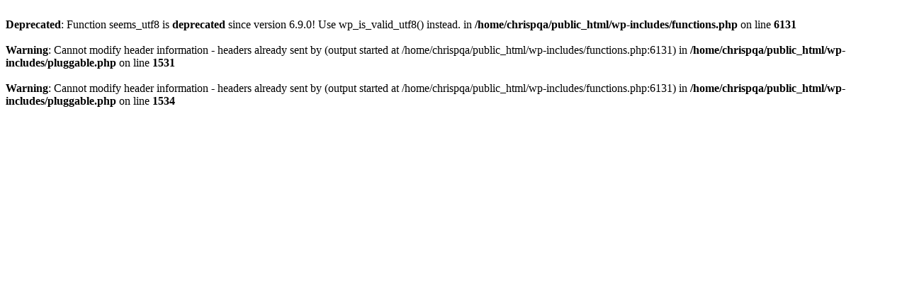

--- FILE ---
content_type: text/html; charset=UTF-8
request_url: https://www.christinelrphotography.com/events/
body_size: 147
content:
<head/><br/>
<b>Deprecated</b>:  Function seems_utf8 is <strong>deprecated</strong> since version 6.9.0! Use wp_is_valid_utf8() instead. in <b>/home/chrispqa/public_html/wp-includes/functions.php</b> on line <b>6131</b><br/>
<br/>
<b>Warning</b>:  Cannot modify header information - headers already sent by (output started at /home/chrispqa/public_html/wp-includes/functions.php:6131) in <b>/home/chrispqa/public_html/wp-includes/pluggable.php</b> on line <b>1531</b><br/>
<br/>
<b>Warning</b>:  Cannot modify header information - headers already sent by (output started at /home/chrispqa/public_html/wp-includes/functions.php:6131) in <b>/home/chrispqa/public_html/wp-includes/pluggable.php</b> on line <b>1534</b><br/>
